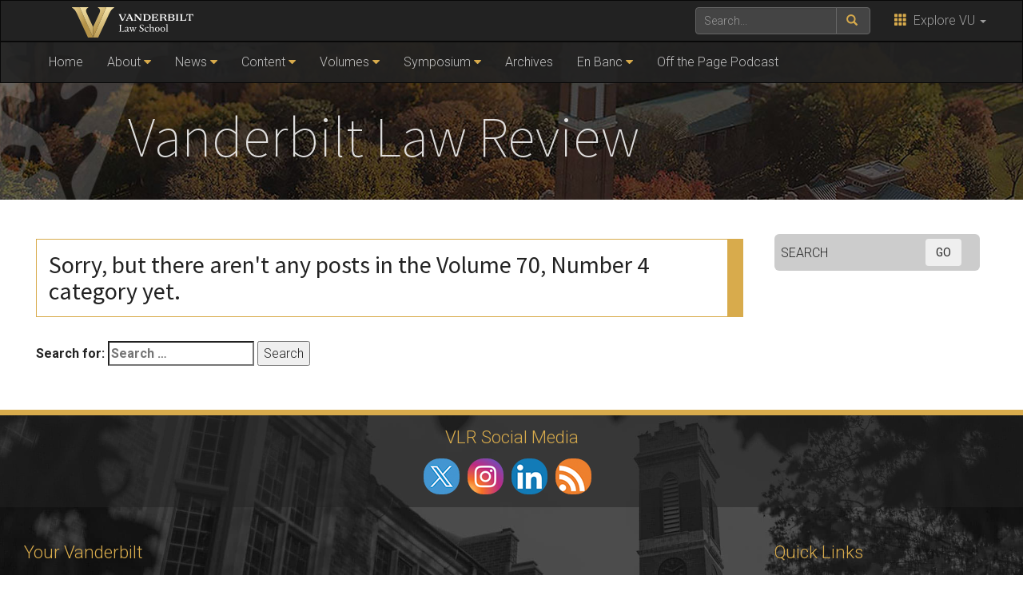

--- FILE ---
content_type: text/html; charset=UTF-8
request_url: https://wp0.vanderbilt.edu/lawreview/category/volumes/vol-70/vol-70-4/
body_size: 39085
content:
    <!DOCTYPE html>
    <html lang="en">
    <head>
        <script>
            var searchMethod = '';
            var VUWPurl = 'https://wp0.vanderbilt.edu/lawreview';
            var BrandbarSchool = 'Law';
            			            <!-- Google Tag Manager -->
            (function(v,a,n,d,y){v[d]=v[d]||[];v[d].push({'gtm.start':
                new Date().getTime(),event:'gtm.js'});var f=a.getElementsByTagName(n)[0],j=a.createElement(n),ad=d!='dataLayer'?'&d='+d:'';j.async=true;j.src='https://www.googletagmanager.com/gtm.js?id='+y+ad;f.parentNode.insertBefore(j,f);})(window,document,'script','dataLayer','GTM-MH87FL');
			        </script>
        <title>Volume 70, Number 4 Archives - Vanderbilt Law Review Vanderbilt Law Review | Vanderbilt University</title>
        <meta charset="utf-8"/>
        <meta http-equiv="X-UA-Compatible" content="IE=edge"/>
        <meta name="viewport" content="width=device-width, initial-scale=1"/>
		
	<!-- This site is optimized with the Yoast SEO plugin v16.9 - https://yoast.com/wordpress/plugins/seo/ -->
	<meta name="robots" content="index, follow, max-snippet:-1, max-image-preview:large, max-video-preview:-1" />
	<link rel="canonical" href="https://wp0.vanderbilt.edu/lawreview/category/volumes/vol-70/vol-70-4/" />
	<meta property="og:locale" content="en_US" />
	<meta property="og:type" content="article" />
	<meta property="og:title" content="Volume 70, Number 4 Archives - Vanderbilt Law Review" />
	<meta property="og:description" content="(May 2017)" />
	<meta property="og:url" content="https://wp0.vanderbilt.edu/lawreview/category/volumes/vol-70/vol-70-4/" />
	<meta property="og:site_name" content="Vanderbilt Law Review" />
	<meta name="twitter:card" content="summary_large_image" />
	<script type="application/ld+json" class="yoast-schema-graph">{"@context":"https://schema.org","@graph":[{"@type":"WebSite","@id":"https://wp0.vanderbilt.edu/lawreview/#website","url":"https://wp0.vanderbilt.edu/lawreview/","name":"Vanderbilt Law Review","description":"","potentialAction":[{"@type":"SearchAction","target":{"@type":"EntryPoint","urlTemplate":"https://wp0.vanderbilt.edu/lawreview/?s={search_term_string}"},"query-input":"required name=search_term_string"}],"inLanguage":"en-US"},{"@type":"CollectionPage","@id":"https://wp0.vanderbilt.edu/lawreview/category/volumes/vol-70/vol-70-4/#webpage","url":"https://wp0.vanderbilt.edu/lawreview/category/volumes/vol-70/vol-70-4/","name":"Volume 70, Number 4 Archives - Vanderbilt Law Review","isPartOf":{"@id":"https://wp0.vanderbilt.edu/lawreview/#website"},"breadcrumb":{"@id":"https://wp0.vanderbilt.edu/lawreview/category/volumes/vol-70/vol-70-4/#breadcrumb"},"inLanguage":"en-US","potentialAction":[{"@type":"ReadAction","target":["https://wp0.vanderbilt.edu/lawreview/category/volumes/vol-70/vol-70-4/"]}]},{"@type":"BreadcrumbList","@id":"https://wp0.vanderbilt.edu/lawreview/category/volumes/vol-70/vol-70-4/#breadcrumb","itemListElement":[{"@type":"ListItem","position":1,"name":"Home","item":"https://wp0.vanderbilt.edu/lawreview/"},{"@type":"ListItem","position":2,"name":"Volumes","item":"https://wp0.vanderbilt.edu/lawreview/category/volumes/"},{"@type":"ListItem","position":3,"name":"Volume 70","item":"https://wp0.vanderbilt.edu/lawreview/category/volumes/vol-70/"},{"@type":"ListItem","position":4,"name":"Volume 70, Number 4"}]}]}</script>
	<!-- / Yoast SEO plugin. -->


<link rel='dns-prefetch' href='//use.fontawesome.com' />
<link rel='dns-prefetch' href='//maxcdn.bootstrapcdn.com' />
<link rel='dns-prefetch' href='//cdn.vanderbilt.edu' />
<link rel='dns-prefetch' href='//s7.addthis.com' />
<link rel='dns-prefetch' href='//fonts.googleapis.com' />
<link rel='dns-prefetch' href='//s.w.org' />
		<script type="text/javascript">
			window._wpemojiSettings = {"baseUrl":"https:\/\/s.w.org\/images\/core\/emoji\/13.0.1\/72x72\/","ext":".png","svgUrl":"https:\/\/s.w.org\/images\/core\/emoji\/13.0.1\/svg\/","svgExt":".svg","source":{"concatemoji":"https:\/\/wp0.vanderbilt.edu\/lawreview\/wp-includes\/js\/wp-emoji-release.min.js?ver=5.6"}};
			!function(e,a,t){var r,n,o,i,p=a.createElement("canvas"),s=p.getContext&&p.getContext("2d");function c(e,t){var a=String.fromCharCode;s.clearRect(0,0,p.width,p.height),s.fillText(a.apply(this,e),0,0);var r=p.toDataURL();return s.clearRect(0,0,p.width,p.height),s.fillText(a.apply(this,t),0,0),r===p.toDataURL()}function l(e){if(!s||!s.fillText)return!1;switch(s.textBaseline="top",s.font="600 32px Arial",e){case"flag":return!c([127987,65039,8205,9895,65039],[127987,65039,8203,9895,65039])&&(!c([55356,56826,55356,56819],[55356,56826,8203,55356,56819])&&!c([55356,57332,56128,56423,56128,56418,56128,56421,56128,56430,56128,56423,56128,56447],[55356,57332,8203,56128,56423,8203,56128,56418,8203,56128,56421,8203,56128,56430,8203,56128,56423,8203,56128,56447]));case"emoji":return!c([55357,56424,8205,55356,57212],[55357,56424,8203,55356,57212])}return!1}function d(e){var t=a.createElement("script");t.src=e,t.defer=t.type="text/javascript",a.getElementsByTagName("head")[0].appendChild(t)}for(i=Array("flag","emoji"),t.supports={everything:!0,everythingExceptFlag:!0},o=0;o<i.length;o++)t.supports[i[o]]=l(i[o]),t.supports.everything=t.supports.everything&&t.supports[i[o]],"flag"!==i[o]&&(t.supports.everythingExceptFlag=t.supports.everythingExceptFlag&&t.supports[i[o]]);t.supports.everythingExceptFlag=t.supports.everythingExceptFlag&&!t.supports.flag,t.DOMReady=!1,t.readyCallback=function(){t.DOMReady=!0},t.supports.everything||(n=function(){t.readyCallback()},a.addEventListener?(a.addEventListener("DOMContentLoaded",n,!1),e.addEventListener("load",n,!1)):(e.attachEvent("onload",n),a.attachEvent("onreadystatechange",function(){"complete"===a.readyState&&t.readyCallback()})),(r=t.source||{}).concatemoji?d(r.concatemoji):r.wpemoji&&r.twemoji&&(d(r.twemoji),d(r.wpemoji)))}(window,document,window._wpemojiSettings);
		</script>
		<style type="text/css">
img.wp-smiley,
img.emoji {
	display: inline !important;
	border: none !important;
	box-shadow: none !important;
	height: 1em !important;
	width: 1em !important;
	margin: 0 .07em !important;
	vertical-align: -0.1em !important;
	background: none !important;
	padding: 0 !important;
}
</style>
	<link rel='stylesheet' id='otw_grid_manager-css'  href='https://wp0.vanderbilt.edu/lawreview/wp-content/plugins/widgetize-pages-light/include/otw_components/otw_grid_manager_light/css/otw-grid.css?ver=1.1' type='text/css' media='all' />
<link rel='stylesheet' id='wp-block-library-css'  href='https://wp0.vanderbilt.edu/lawreview/wp-includes/css/dist/block-library/style.min.css?ver=5.6' type='text/css' media='all' />
<link rel='stylesheet' id='parent-style-css'  href='https://wp0.vanderbilt.edu/lawreview/wp-content/themes/ANCHORDOWN-Vanderbilt/style.css?ver=5.6' type='text/css' media='all' />
<link rel='stylesheet' id='cdn-bootstrap-css'  href='https://maxcdn.bootstrapcdn.com/bootstrap/3.3.7/css/bootstrap.min.css?ver=5.6' type='text/css' media='all' />
<link rel='stylesheet' id='google-fonts-css'  href='https://fonts.googleapis.com/css?family=Roboto%3A100%2C300%2C400%2C700%7CSource+Sans+Pro%3A200%2C300%2C400%2C700&#038;display=swap&#038;ver=1.0.0' type='text/css' media='all' />
<link rel='stylesheet' id='vanderbilt-css'  href='https://cdn.vanderbilt.edu/vu-www4/omni/css/vu-main-2019.css?ver=1.1.1' type='text/css' media='all' />
<link rel='stylesheet' id='vanderbilt-parent-css'  href='https://wp0.vanderbilt.edu/lawreview/wp-content/themes/ANCHORDOWN-Vanderbilt/style.css?ver=1.0.4' type='text/css' media='all' />
<link rel='stylesheet' id='vanderbilt-child-css'  href='https://wp0.vanderbilt.edu/lawreview/wp-content/themes/ANCHORDOWN-CHILD-lawreview/style.css?ver=1.0.3' type='text/css' media='all' />
<link rel='stylesheet' id='wp-pagenavi-css'  href='https://wp0.vanderbilt.edu/lawreview/wp-content/plugins/wp-pagenavi/pagenavi-css.css?ver=2.70' type='text/css' media='all' />
<link rel='stylesheet' id='tablepress-default-css'  href='https://wp0.vanderbilt.edu/lawreview/wp-content/uploads/sites/278/tablepress-combined.min.css?ver=13' type='text/css' media='all' />
<script type='text/javascript' src='https://use.fontawesome.com/178eb0d5fa.js?ver=5.6' id='CDN-fontawesome-js'></script>
<link rel="https://api.w.org/" href="https://wp0.vanderbilt.edu/lawreview/wp-json/" /><link rel="alternate" type="application/json" href="https://wp0.vanderbilt.edu/lawreview/wp-json/wp/v2/categories/151" /><link rel="shortcut icon" href="https://www.vanderbilt.edu/favicon.ico" /><link rel="dns-prefetch" href="//cdn.vanderbilt.edu" /><link rel="icon" href="https://cdn.vanderbilt.edu/vu-wordpress-0/wp-content/uploads/sites/278/2019/02/19115929/cropped-image1-32x32.png" sizes="32x32" />
<link rel="icon" href="https://cdn.vanderbilt.edu/vu-wordpress-0/wp-content/uploads/sites/278/2019/02/19115929/cropped-image1-192x192.png" sizes="192x192" />
<link rel="apple-touch-icon" href="https://cdn.vanderbilt.edu/vu-wordpress-0/wp-content/uploads/sites/278/2019/02/19115929/cropped-image1-180x180.png" />
<meta name="msapplication-TileImage" content="https://cdn.vanderbilt.edu/vu-wordpress-0/wp-content/uploads/sites/278/2019/02/19115929/cropped-image1-270x270.png" />
		<style type="text/css" id="wp-custom-css">
			.parent-pageid-3 table{
	width: 100%; 
	margin: 30px 0;
}

.parent-pageid-3 table td{
	vertical-align: top;
	font-size: 16px !important;
}

.parent-pageid-3 table td em{
		font-size: 16px !important;
}

#secnav h4 {text-indent: -9999px; display:none;}		</style>
		        <style>
            <!--
            .header-background {
                background: url("https://wp0.vanderbilt.edu/lawreview/wp-content/themes/ANCHORDOWN-CHILD-lawreview/library/images/default-bg-1x.jpg") top center;
                background-size: cover;
            }
            @media only screen and (-webkit-min-device-pixel-ratio: 1.5),
            only screen and (-o-min-device-pixel-ratio: 3 / 2),
            only screen and (min--moz-device-pixel-ratio: 1.5),
            only screen and (min-device-pixel-ratio: 1.5) {
                .header-background {
                    background-image: url("https://wp0.vanderbilt.edu/lawreview/wp-content/themes/ANCHORDOWN-CHILD-lawreview/library/images/default-bg-2x.jpg");
                    background-size: cover;
                }
            }
            -->
        </style>
		    </head>
<body class="archive category category-vol-70-4 category-151">
<!-- Google Tag Manager -->
    <noscript><iframe src="https://www.googletagmanager.com/ns.html?id=GTM-MH87FL" height="0" width="0" style="display:none;visibility:hidden"></iframe></noscript>
    <a class="sr-only sr-only-focusable" href="#maincontent">Skip to main content</a>
    <script type="text/javascript" src="https://cdn.vanderbilt.edu/vu-www4/brandbar/brandbar-school.js">//</script>
    <a href="https://ibqpinew3g.execute-api.us-east-1.amazonaws.com/ProdStage" rel="nofollow" style="display: none" aria-hidden="true">link</a>
<div id="anchordown">
    <header class="vu-header">
        <nav class="navbar navbar-inverse no-border-radius hidden-print" role="navigation">
            <div class="container">
                <nav class="vumainmenu collapse navbar-collapse">
                    <ul id="sitenav" class="menu"><li id="menu-item-1107" class="menu-item menu-item-type-post_type menu-item-object-page menu-item-home menu-item-1107"><a href="https://wp0.vanderbilt.edu/lawreview/">Home</a></li>
<li id="menu-item-4474" class="menu-item menu-item-type-custom menu-item-object-custom menu-item-has-children menu-item-4474"><a href="#">About</a>
<ul class="sub-menu">
	<li id="menu-item-3121" class="menu-item menu-item-type-post_type menu-item-object-page menu-item-3121"><a href="https://wp0.vanderbilt.edu/lawreview/?page_id=3119">About Vanderbilt Law Review</a></li>
	<li id="menu-item-4835" class="menu-item menu-item-type-post_type menu-item-object-page menu-item-4835"><a href="https://wp0.vanderbilt.edu/lawreview/?page_id=9">Alumni</a></li>
	<li id="menu-item-1110" class="menu-item menu-item-type-post_type menu-item-object-page menu-item-1110"><a href="https://wp0.vanderbilt.edu/lawreview/?page_id=6">Awards</a></li>
	<li id="menu-item-7563" class="menu-item menu-item-type-post_type menu-item-object-page menu-item-7563"><a href="https://wp0.vanderbilt.edu/lawreview/?page_id=7555">Masthead</a></li>
	<li id="menu-item-1113" class="menu-item menu-item-type-post_type menu-item-object-page menu-item-1113"><a href="https://wp0.vanderbilt.edu/lawreview/?page_id=8">Submissions</a></li>
	<li id="menu-item-1114" class="menu-item menu-item-type-post_type menu-item-object-page menu-item-1114"><a href="https://wp0.vanderbilt.edu/lawreview/?page_id=5">Subscriptions</a></li>
</ul>
</li>
<li id="menu-item-5518" class="menu-item menu-item-type-custom menu-item-object-custom menu-item-has-children menu-item-5518"><a href="#">News</a>
<ul class="sub-menu">
	<li id="menu-item-5517" class="menu-item menu-item-type-post_type menu-item-object-page menu-item-5517"><a href="https://wp0.vanderbilt.edu/lawreview/?page_id=5505">An Open Letter from Vanderbilt Law Review</a></li>
	<li id="menu-item-5623" class="menu-item menu-item-type-post_type menu-item-object-page menu-item-5623"><a href="https://wp0.vanderbilt.edu/lawreview/?page_id=5618">Alumni Newsletter</a></li>
</ul>
</li>
<li id="menu-item-1121" class="menu-item menu-item-type-custom menu-item-object-custom menu-item-has-children menu-item-1121"><a>Content</a>
<ul class="sub-menu">
	<li id="menu-item-1122" class="menu-item menu-item-type-taxonomy menu-item-object-category menu-item-1122"><a href="https://wp0.vanderbilt.edu/lawreview/category/articles/">Articles</a></li>
	<li id="menu-item-1124" class="menu-item menu-item-type-taxonomy menu-item-object-category menu-item-1124"><a href="https://wp0.vanderbilt.edu/lawreview/category/notes/">Notes</a></li>
	<li id="menu-item-1125" class="menu-item menu-item-type-taxonomy menu-item-object-category menu-item-1125"><a href="https://wp0.vanderbilt.edu/lawreview/category/essay/">Essays</a></li>
	<li id="menu-item-1127" class="menu-item menu-item-type-taxonomy menu-item-object-category menu-item-1127"><a href="https://wp0.vanderbilt.edu/lawreview/category/comment/">Comments</a></li>
	<li id="menu-item-1126" class="menu-item menu-item-type-custom menu-item-object-custom menu-item-1126"><a href="https://www.vanderbiltlawreview.org/archives/">Archives by Month and by Subject</a></li>
</ul>
</li>
<li id="menu-item-4349" class="menu-item menu-item-type-custom menu-item-object-custom current-menu-ancestor menu-item-has-children menu-item-4349"><a>Volumes</a>
<ul class="sub-menu">
	<li id="menu-item-7272" class="menu-item menu-item-type-taxonomy menu-item-object-category menu-item-has-children menu-item-7272"><a href="https://wp0.vanderbilt.edu/lawreview/category/volumes/vol-77/">Volume 77</a>
	<ul class="sub-menu">
		<li id="menu-item-7275" class="menu-item menu-item-type-taxonomy menu-item-object-category menu-item-7275"><a href="https://wp0.vanderbilt.edu/lawreview/category/volumes/vol-77/vol-77-1/">Volume 77, Number 1</a></li>
		<li id="menu-item-7347" class="menu-item menu-item-type-taxonomy menu-item-object-category menu-item-7347"><a href="https://wp0.vanderbilt.edu/lawreview/category/volumes/vol-77/vol-77-2/">Volume 77, Number 2</a></li>
		<li id="menu-item-7412" class="menu-item menu-item-type-taxonomy menu-item-object-category menu-item-7412"><a href="https://wp0.vanderbilt.edu/lawreview/category/volumes/vol-77/vol-77-3/">Volume 77, Number 3</a></li>
		<li id="menu-item-7462" class="menu-item menu-item-type-taxonomy menu-item-object-category menu-item-7462"><a href="https://wp0.vanderbilt.edu/lawreview/category/volumes/vol-77/vol-77-4/">Volume 77, Number 4</a></li>
	</ul>
</li>
	<li id="menu-item-6920" class="menu-item menu-item-type-taxonomy menu-item-object-category menu-item-has-children menu-item-6920"><a href="https://wp0.vanderbilt.edu/lawreview/category/vol-76/">Volume 76</a>
	<ul class="sub-menu">
		<li id="menu-item-6921" class="menu-item menu-item-type-taxonomy menu-item-object-category menu-item-6921"><a href="https://wp0.vanderbilt.edu/lawreview/category/vol-76/vol-76-1/">Volume 76, Number 1</a></li>
		<li id="menu-item-6979" class="menu-item menu-item-type-taxonomy menu-item-object-category menu-item-6979"><a href="https://wp0.vanderbilt.edu/lawreview/category/vol-76/vol-76-2/">Volume 76, Number 2</a></li>
		<li id="menu-item-7045" class="menu-item menu-item-type-taxonomy menu-item-object-category menu-item-7045"><a href="https://wp0.vanderbilt.edu/lawreview/category/vol-76/vol-76-3/">Volume 76, Number 3</a></li>
		<li id="menu-item-7069" class="menu-item menu-item-type-taxonomy menu-item-object-category menu-item-7069"><a href="https://wp0.vanderbilt.edu/lawreview/category/vol-76/vol-76-4/">Volume 76, Number 4</a></li>
		<li id="menu-item-7157" class="menu-item menu-item-type-taxonomy menu-item-object-category menu-item-7157"><a href="https://wp0.vanderbilt.edu/lawreview/category/vol-76/vol-76-5/">Volume 76, Number 5</a></li>
		<li id="menu-item-7195" class="menu-item menu-item-type-taxonomy menu-item-object-category menu-item-7195"><a href="https://wp0.vanderbilt.edu/lawreview/category/vol-76/vol-76-6/">Volume 76, Number 6</a></li>
	</ul>
</li>
	<li id="menu-item-6425" class="menu-item menu-item-type-taxonomy menu-item-object-category menu-item-has-children menu-item-6425"><a href="https://wp0.vanderbilt.edu/lawreview/category/volumes/vol-75/">Volume 75</a>
	<ul class="sub-menu">
		<li id="menu-item-6426" class="menu-item menu-item-type-taxonomy menu-item-object-category menu-item-6426"><a href="https://wp0.vanderbilt.edu/lawreview/category/volumes/volume-75/vol-75-1/">Volume 75, Number 1</a></li>
		<li id="menu-item-6500" class="menu-item menu-item-type-taxonomy menu-item-object-category menu-item-6500"><a href="https://wp0.vanderbilt.edu/lawreview/category/volumes/volume-75/vol-75-num-2/">Volume 75, Number 2</a></li>
		<li id="menu-item-6622" class="menu-item menu-item-type-taxonomy menu-item-object-category menu-item-6622"><a href="https://wp0.vanderbilt.edu/lawreview/category/volumes/volume-75/vol-75-3/">Volume 75, Number 3</a></li>
		<li id="menu-item-6703" class="menu-item menu-item-type-taxonomy menu-item-object-category menu-item-6703"><a href="https://wp0.vanderbilt.edu/lawreview/category/volumes/volume-75/vol-75-4/">Volume 75, Number 4</a></li>
		<li id="menu-item-6807" class="menu-item menu-item-type-taxonomy menu-item-object-category menu-item-6807"><a href="https://wp0.vanderbilt.edu/lawreview/category/volumes/volume-75/vol-75-5/">Volume 75, Number 5</a></li>
		<li id="menu-item-6878" class="menu-item menu-item-type-taxonomy menu-item-object-category menu-item-6878"><a href="https://wp0.vanderbilt.edu/lawreview/category/volumes/volume-75/vol-75-6/">Volume 75, Number 6</a></li>
	</ul>
</li>
	<li id="menu-item-5790" class="menu-item menu-item-type-taxonomy menu-item-object-category menu-item-has-children menu-item-5790"><a href="https://wp0.vanderbilt.edu/lawreview/category/volumes/vol-74/">Volume 74</a>
	<ul class="sub-menu">
		<li id="menu-item-5792" class="menu-item menu-item-type-taxonomy menu-item-object-category menu-item-5792"><a href="https://wp0.vanderbilt.edu/lawreview/category/volumes/vol-74/vol-74-1/">Volume 74, Number 1</a></li>
		<li id="menu-item-5862" class="menu-item menu-item-type-taxonomy menu-item-object-category menu-item-5862"><a href="https://wp0.vanderbilt.edu/lawreview/category/volumes/vol-74/vol-74-2/">Volume 74, Number 2</a></li>
		<li id="menu-item-5931" class="menu-item menu-item-type-taxonomy menu-item-object-category menu-item-5931"><a href="https://wp0.vanderbilt.edu/lawreview/category/volumes/vol-74/vol-74-3/">Volume 74, Number 3</a></li>
		<li id="menu-item-5982" class="menu-item menu-item-type-taxonomy menu-item-object-category menu-item-5982"><a href="https://wp0.vanderbilt.edu/lawreview/category/volumes/vol-74/vol-74-4/">Volume 74, Number 4</a></li>
		<li id="menu-item-6266" class="menu-item menu-item-type-taxonomy menu-item-object-category menu-item-6266"><a href="https://wp0.vanderbilt.edu/lawreview/category/volumes/vol-74/vol-74-5-2/">Volume 74, Number 5</a></li>
		<li id="menu-item-6405" class="menu-item menu-item-type-taxonomy menu-item-object-category menu-item-6405"><a href="https://wp0.vanderbilt.edu/lawreview/category/volumes/vol-74/vol-74-6/">Volume 74, Number 6</a></li>
	</ul>
</li>
	<li id="menu-item-5281" class="menu-item menu-item-type-taxonomy menu-item-object-category menu-item-has-children menu-item-5281"><a href="https://wp0.vanderbilt.edu/lawreview/category/volumes/vol-73/">Volume 73</a>
	<ul class="sub-menu">
		<li id="menu-item-5282" class="menu-item menu-item-type-taxonomy menu-item-object-category menu-item-5282"><a href="https://wp0.vanderbilt.edu/lawreview/category/volumes/vol-73/vol-73-1/">Volume 73, Number 1</a></li>
		<li id="menu-item-5356" class="menu-item menu-item-type-taxonomy menu-item-object-category menu-item-5356"><a href="https://wp0.vanderbilt.edu/lawreview/category/volumes/vol-73/vol-73-2/">Volume 73, Number 2</a></li>
		<li id="menu-item-5386" class="menu-item menu-item-type-taxonomy menu-item-object-category menu-item-5386"><a href="https://wp0.vanderbilt.edu/lawreview/category/volumes/vol-73/vol-73-3/">Volume 73, Number 3</a></li>
		<li id="menu-item-5449" class="menu-item menu-item-type-taxonomy menu-item-object-category menu-item-5449"><a href="https://wp0.vanderbilt.edu/lawreview/category/volumes/vol-73/vol-73-4/">Volume 73, Number 4</a></li>
		<li id="menu-item-5635" class="menu-item menu-item-type-taxonomy menu-item-object-category menu-item-5635"><a href="https://wp0.vanderbilt.edu/lawreview/category/volumes/vol-73/vol-73-5/">Volume 73, Number 5</a></li>
		<li id="menu-item-5703" class="menu-item menu-item-type-taxonomy menu-item-object-category menu-item-5703"><a href="https://wp0.vanderbilt.edu/lawreview/category/volumes/vol-73/vol-73-6/">Volume 73, Number 6</a></li>
	</ul>
</li>
	<li id="menu-item-4365" class="menu-item menu-item-type-custom menu-item-object-custom menu-item-has-children menu-item-4365"><a>Volume 72</a>
	<ul class="sub-menu">
		<li id="menu-item-4370" class="menu-item menu-item-type-taxonomy menu-item-object-category menu-item-4370"><a href="https://wp0.vanderbilt.edu/lawreview/category/volumes/vol-72/vol-72-1/">Volume 72, Number 1</a></li>
		<li id="menu-item-4566" class="menu-item menu-item-type-taxonomy menu-item-object-category menu-item-4566"><a href="https://wp0.vanderbilt.edu/lawreview/category/volumes/vol-72/vol-72-2/">Volume 72, Number 2</a></li>
		<li id="menu-item-4636" class="menu-item menu-item-type-taxonomy menu-item-object-category menu-item-4636"><a href="https://wp0.vanderbilt.edu/lawreview/category/volumes/vol-72/vol-72-3/">Volume 72, Number 3</a></li>
		<li id="menu-item-5067" class="menu-item menu-item-type-taxonomy menu-item-object-category menu-item-5067"><a href="https://wp0.vanderbilt.edu/lawreview/category/volumes/vol-72/vol-72-4/">Volume 72, Number 4</a></li>
		<li id="menu-item-5163" class="menu-item menu-item-type-taxonomy menu-item-object-category menu-item-5163"><a href="https://wp0.vanderbilt.edu/lawreview/category/volumes/vol-72/vol-72-5/">Volume 72, Number 5</a></li>
		<li id="menu-item-5209" class="menu-item menu-item-type-taxonomy menu-item-object-category menu-item-5209"><a href="https://wp0.vanderbilt.edu/lawreview/category/volumes/vol-72/vol-72-6/">Volume 72, Number 6</a></li>
	</ul>
</li>
	<li id="menu-item-4368" class="menu-item menu-item-type-custom menu-item-object-custom menu-item-has-children menu-item-4368"><a>Volume 71</a>
	<ul class="sub-menu">
		<li id="menu-item-4372" class="menu-item menu-item-type-taxonomy menu-item-object-category menu-item-4372"><a href="https://wp0.vanderbilt.edu/lawreview/category/volumes/vol-71/vol-71-1/">Volume 71, Number 1</a></li>
		<li id="menu-item-4373" class="menu-item menu-item-type-taxonomy menu-item-object-category menu-item-4373"><a href="https://wp0.vanderbilt.edu/lawreview/category/volumes/vol-71/vol-71-2/">Volume 71, Number 2</a></li>
		<li id="menu-item-4374" class="menu-item menu-item-type-taxonomy menu-item-object-category menu-item-4374"><a href="https://wp0.vanderbilt.edu/lawreview/category/volumes/vol-71/vol-71-3/">Volume 71, Number 3</a></li>
		<li id="menu-item-4375" class="menu-item menu-item-type-taxonomy menu-item-object-category menu-item-4375"><a href="https://wp0.vanderbilt.edu/lawreview/category/volumes/vol-71/vol-71-4/">Volume 71, Number 4</a></li>
		<li id="menu-item-4376" class="menu-item menu-item-type-taxonomy menu-item-object-category menu-item-4376"><a href="https://wp0.vanderbilt.edu/lawreview/category/volumes/vol-71/vol-71-5/">Volume 71, Number 5</a></li>
		<li id="menu-item-4377" class="menu-item menu-item-type-taxonomy menu-item-object-category menu-item-4377"><a href="https://wp0.vanderbilt.edu/lawreview/category/volumes/vol-71/vol-71-6/">Volume 71, Number 6</a></li>
	</ul>
</li>
	<li id="menu-item-4379" class="menu-item menu-item-type-custom menu-item-object-custom current-menu-ancestor current-menu-parent menu-item-has-children menu-item-4379"><a>Volume 70</a>
	<ul class="sub-menu">
		<li id="menu-item-4381" class="menu-item menu-item-type-taxonomy menu-item-object-category menu-item-4381"><a href="https://wp0.vanderbilt.edu/lawreview/category/volumes/vol-70/vol-70-1/">Volume 70, Number 1</a></li>
		<li id="menu-item-4382" class="menu-item menu-item-type-taxonomy menu-item-object-category menu-item-4382"><a href="https://wp0.vanderbilt.edu/lawreview/category/volumes/vol-70/vol-70-2/">Volume 70, Number 2</a></li>
		<li id="menu-item-4383" class="menu-item menu-item-type-taxonomy menu-item-object-category menu-item-4383"><a href="https://wp0.vanderbilt.edu/lawreview/category/volumes/vol-70/vol-70-3/">Volume 70, Number 3</a></li>
		<li id="menu-item-4384" class="menu-item menu-item-type-taxonomy menu-item-object-category current-menu-item menu-item-4384"><a href="https://wp0.vanderbilt.edu/lawreview/category/volumes/vol-70/vol-70-4/" aria-current="page">Volume 70, Number 4</a></li>
		<li id="menu-item-4385" class="menu-item menu-item-type-taxonomy menu-item-object-category menu-item-4385"><a href="https://wp0.vanderbilt.edu/lawreview/category/volumes/vol-70/vol-70-5/">Volume 70, Number 5</a></li>
		<li id="menu-item-4386" class="menu-item menu-item-type-taxonomy menu-item-object-category menu-item-4386"><a href="https://wp0.vanderbilt.edu/lawreview/category/volumes/vol-70/vol-70-6/">Volume 70, Number 6</a></li>
	</ul>
</li>
	<li id="menu-item-4390" class="menu-item menu-item-type-custom menu-item-object-custom menu-item-has-children menu-item-4390"><a href="http://test6">Volume 69</a>
	<ul class="sub-menu">
		<li id="menu-item-4392" class="menu-item menu-item-type-taxonomy menu-item-object-category menu-item-4392"><a href="https://wp0.vanderbilt.edu/lawreview/category/volumes/vol-69/vol-69-1/">Volume 69, Number 1</a></li>
		<li id="menu-item-4393" class="menu-item menu-item-type-taxonomy menu-item-object-category menu-item-4393"><a href="https://wp0.vanderbilt.edu/lawreview/category/volumes/vol-69/vol-69-2/">Volume 69, Number 2</a></li>
		<li id="menu-item-4394" class="menu-item menu-item-type-taxonomy menu-item-object-category menu-item-4394"><a href="https://wp0.vanderbilt.edu/lawreview/category/volumes/vol-69/vol-69-3/">Volume 69, Number 3</a></li>
		<li id="menu-item-4395" class="menu-item menu-item-type-taxonomy menu-item-object-category menu-item-4395"><a href="https://wp0.vanderbilt.edu/lawreview/category/volumes/vol-69/vol-69-4/">Volume 69, Number 4</a></li>
		<li id="menu-item-4396" class="menu-item menu-item-type-taxonomy menu-item-object-category menu-item-4396"><a href="https://wp0.vanderbilt.edu/lawreview/category/volumes/vol-69/vol-69-5/">Volume 69, Number 5</a></li>
		<li id="menu-item-4397" class="menu-item menu-item-type-taxonomy menu-item-object-category menu-item-4397"><a href="https://wp0.vanderbilt.edu/lawreview/category/volumes/vol-69/vol-69-6/">Volume 69, Number 6</a></li>
	</ul>
</li>
</ul>
</li>
<li id="menu-item-3206" class="menu-item menu-item-type-post_type menu-item-object-page menu-item-has-children menu-item-3206"><a href="https://wp0.vanderbilt.edu/lawreview/?page_id=3201">Symposium</a>
<ul class="sub-menu">
	<li id="menu-item-6869" class="menu-item menu-item-type-post_type menu-item-object-page menu-item-6869"><a href="https://wp0.vanderbilt.edu/lawreview/?page_id=6867">Symposium 2022 (November): Reimagining the Rules of Evidence at 50</a></li>
	<li id="menu-item-5613" class="menu-item menu-item-type-post_type menu-item-object-page menu-item-5613"><a href="https://wp0.vanderbilt.edu/lawreview/?page_id=5605">Symposium 2020 (November): Professor Margaret Blair’s Contributions to Understanding the Role of Corporations in the Economy</a></li>
	<li id="menu-item-4823" class="menu-item menu-item-type-post_type menu-item-object-page menu-item-4823"><a href="https://wp0.vanderbilt.edu/lawreview/?page_id=3201">Symposium 2019 (October): Governing Wicked Problems</a></li>
	<li id="menu-item-4821" class="menu-item menu-item-type-post_type menu-item-object-page menu-item-4821"><a href="https://wp0.vanderbilt.edu/lawreview/?page_id=4815">Symposium 2017 (October): The Future of Discovery</a></li>
	<li id="menu-item-4822" class="menu-item menu-item-type-post_type menu-item-object-page menu-item-4822"><a href="https://wp0.vanderbilt.edu/lawreview/?page_id=3574">Symposium 2017 (March): The Dodd-Frank Act and Financial Reform: What Next?</a></li>
	<li id="menu-item-4829" class="menu-item menu-item-type-post_type menu-item-object-page menu-item-4829"><a href="https://wp0.vanderbilt.edu/lawreview/?page_id=4827">Symposium 2016 (May): Erwin Chemerinsky’s Case Against the Supreme Court</a></li>
</ul>
</li>
<li id="menu-item-4298" class="menu-item menu-item-type-custom menu-item-object-custom menu-item-4298"><a target="_blank" rel="noopener" href="https://heinonline.org/HOL/Index?index=journals/vanlr&#038;collection=journals">Archives</a></li>
<li id="menu-item-1116" class="menu-item menu-item-type-custom menu-item-object-custom menu-item-has-children menu-item-1116"><a>En Banc</a>
<ul class="sub-menu">
	<li id="menu-item-3006" class="menu-item menu-item-type-post_type menu-item-object-page menu-item-3006"><a href="https://wp0.vanderbilt.edu/lawreview/?page_id=133">About En Banc</a></li>
	<li id="menu-item-1136" class="menu-item menu-item-type-taxonomy menu-item-object-category menu-item-1136"><a href="https://wp0.vanderbilt.edu/lawreview/category/en-banc/responses/">Responses</a></li>
	<li id="menu-item-1138" class="menu-item menu-item-type-taxonomy menu-item-object-category menu-item-1138"><a href="https://wp0.vanderbilt.edu/lawreview/category/en-banc/roundtable/">Roundtables</a></li>
	<li id="menu-item-1377" class="menu-item menu-item-type-taxonomy menu-item-object-category menu-item-1377"><a href="https://wp0.vanderbilt.edu/lawreview/category/en-banc/bookreviews/">Book Reviews</a></li>
	<li id="menu-item-1740" class="menu-item menu-item-type-taxonomy menu-item-object-category menu-item-1740"><a href="https://wp0.vanderbilt.edu/lawreview/category/en-banc/essays-en-banc/">Essays</a></li>
	<li id="menu-item-2999" class="menu-item menu-item-type-taxonomy menu-item-object-category menu-item-2999"><a href="https://wp0.vanderbilt.edu/lawreview/category/en-banc/delaware-corporate-law-bulletins/">Delaware Corporate Law Bulletins</a></li>
	<li id="menu-item-3003" class="menu-item menu-item-type-taxonomy menu-item-object-category menu-item-3003"><a href="https://wp0.vanderbilt.edu/lawreview/category/en-banc/notes-and-comments/">Notes and Comments</a></li>
</ul>
</li>
<li id="menu-item-5685" class="menu-item menu-item-type-post_type menu-item-object-page menu-item-5685"><a href="https://wp0.vanderbilt.edu/lawreview/?page_id=5680">Off the Page Podcast</a></li>
</ul>                </nav>
            </div>
        </nav>
        <div class="header-background">
            <div class="container text-center">
                <a href="https://wp0.vanderbilt.edu/lawreview">
                    <h1 class="graphic-header__title livetextheader">
						Vanderbilt Law Review                    </h1>
					                </a>
            </div>
        </div>

    </header>

    


    <section id="maincontent" class="vu-main-content">
        <div class="container">

<div class="col-sm-9">
<div class="row">
<article class="primary-content col-sm-12">

<h2>Sorry, but there aren't any posts in the Volume 70, Number 4 category yet.</h2><form role="search" method="get" class="search-form" action="https://wp0.vanderbilt.edu/lawreview/">
				<label>
					<span class="screen-reader-text">Search for:</span>
					<input type="search" class="search-field" placeholder="Search &hellip;" value="" name="s" />
				</label>
				<input type="submit" class="search-submit" value="Search" />
			</form>


</article>
</div>
</div>


<div id="secnav">



	<form method="get" id="searchform" action="https://wp0.vanderbilt.edu/lawreview/" class="round">
   <input type="text" value="SEARCH" onfocus="clearDefault(this)" name="s" id="s" class="searchfield" />
   <button class="btn" title="Submit Search">GO</button>
	</form>








</div><!-- /secnav -->

</div>
</section>


<footer id="vu-footer" class="vu-footer fresh hidden-print">
	        <footer id="vu-social" class="vu-social">
            <div class="container">
                <div class="row">
                    <section class="vu-footer__social text-center center-block"><h4><a href="http://social.vanderbilt.edu">VLR Social Media</a></h4>

						<ul class='get-social__list'>
            <li class="socialtwitter"><a target="_blank" href="https://twitter.com/VandLRev" title="follow us on twitter">twitter</a></li>
			
            <li class="socialinstagram"><a target="_blank" href="https://www.instagram.com/vanderbilt.law.review/?hl=en" title="follow us on instagram">instagram</a></li>
			
            <li class="sociallinkedin"><a target="_blank" href="https://www.linkedin.com/groups/12250745/" title="follow us on linkedin">linkedin</a></li>
			        <li class="socialrss"><a href="https://wp0.vanderbilt.edu/lawreview/feed/" title="Subscribe to RSS feed">RSS Feed</a></li>
		</ul>
                    </section>
                </div>
            </div>
        </footer>
	
    <div class="container">
        <div class="row">
            <section class="vu-footer__yourvu col-md-3 clearfix">

				                    <h4>Your Vanderbilt</h4>
                    <ul>
                        <li><a href="http://www.vanderbilt.edu/alumni/">Alumni</a></li>
                        <li><a href="https://www.vanderbilt.edu/student/">Current Students</a></li>
                        <li><a href="https://www.vanderbilt.edu/faculty-staff/">Faculty & Staff</a></li>
                        <li><a href="http://www.vanderbilt.edu/isss/">International Students</a></li>
                        <li><a href="https://news.vanderbilt.edu/">Media</a></li>
                        <li><a href="http://www.vanderbilt.edu/families/">Parents & Family</a></li>
                        <li><a href="https://www.vanderbilt.edu/prospective/">Prospective Students</a></li>
                        <li><a href="https://research.vanderbilt.edu/">Researchers</a></li>
                        <li><a href="http://www.vucommodores.com">Sports Fans</a></li>
                        <li><a href="https://www.vanderbilt.edu/community/">Visitors & Neighbors</a></li>
                    </ul>
				
            </section>
            <section class="vu-footer__map col-sm-12 col-md-6 clearfix">
                <div class="embed-responsive embed-responsive-16by9"><p>
						                            <iframe src="https://www.youtube.com/embed/videoseries?list=PLB1EPeYUwa4kR8T8GEPHayPR7sDTo85X0&rel=0&controls=0&showinfo=0" width="300" height="150" frameborder="0"><!-- VIDEO --> </iframe>
						</p></div>
            </section>
            <section class="vu-footer__popular col-md-3 clearfix">

				                    <h4>Quick Links</h4>
                    <ul>
                        <li><a href="http://vu.edu/peoplefinder">PeopleFinder</a></li>
                        <li><a href="http://www.library.vanderbilt.edu/">Libraries</a></li>
                        <li><a href="https://news.vanderbilt.edu">News</a></li>
                        <li><a href="http://events.vanderbilt.edu">Calendar</a></li>
                        <li><a href="https://vanderbilt.edu/map/">Maps</a></li>
                        <li><a href="https://www.vanderbilt.edu/atoz/letter/A">A-Z</a></li>
                    </ul>
				
            </section>
        </div>
    </div>
</footer>
<footer class="credits">
    <div class="container">
        <div class="col-lg-12 text-center"><p></p>
            <p><small>
                    <span><a href="https://wp0.vanderbilt.edu/lawreview/wp-login.php">&copy;</a></span>
                    <script type="text/javascript">date=new Date(); year=date.getFullYear(); document.write(year);//</script> Vanderbilt University &middot; All rights reserved. <a href="http://web.vanderbilt.edu/">Site Development: Digital Strategies (Division of Communications)</a>
                    <br/>Vanderbilt University is committed to the principle of equal opportunity. Vanderbilt University does not discriminate against individuals on the basis of their race, sex, sexual orientation, gender identity, religion, color, national or ethnic origin, age, disability, military service, or genetic information in its administration of educational policies, programs, or activities; admissions policies; scholarship and loan programs; athletic or other University-administered programs; or employment. <a class="credits__link" href="https://www.vanderbilt.edu/accessibility/">Accessibility information</a>. <br/>Vanderbilt®, Vanderbilt University® and the Vanderbilt logos are trademarks of The Vanderbilt University.</small>
            </p>
        </div>
    </div>
</footer></div>
<script type='text/javascript' src='https://wp0.vanderbilt.edu/lawreview/wp-includes/js/jquery/jquery.min.js?ver=3.5.1' id='jquery-core-js'></script>
<script type='text/javascript' src='https://wp0.vanderbilt.edu/lawreview/wp-includes/js/jquery/jquery-migrate.min.js?ver=3.3.2' id='jquery-migrate-js'></script>
<script type='text/javascript' src='https://maxcdn.bootstrapcdn.com/bootstrap/3.3.7/js/bootstrap.min.js?ver=201710' id='CDN-bootstrap-js'></script>
<script type='text/javascript' src='https://cdn.vanderbilt.edu/vu-www4/omni/js/vu-all-test.min.js?ver=20200610' id='vanderbilt-scripts-js'></script>
<script type='text/javascript' src='https://s7.addthis.com/js/300/addthis_widget.js?ver=201710#pubid=ra-53f376102e786366' id='CDN-addthis-js'></script>
<script type='text/javascript' src='https://wp0.vanderbilt.edu/lawreview/wp-includes/js/wp-embed.min.js?ver=5.6' id='wp-embed-js'></script>
</body>
</html>

--- FILE ---
content_type: text/css
request_url: https://wp0.vanderbilt.edu/lawreview/wp-content/themes/ANCHORDOWN-CHILD-lawreview/style.css?ver=1.0.3
body_size: 1595
content:
/*
 Theme Name:     #ANCHORDOWN Child - Law Review
 Description:    Center for Teaching
 Author:         Vanderbilt Web Communications
 Author URI:     http://web.vanderbilt.edu
 Template:       ANCHORDOWN-Vanderbilt
 Version:        1.0.0
*/
@import url("../ANCHORDOWN-Vanderbilt/style.css?ver=1.0.0");

/* PDF Icon */
.secmain a[href$=".pdf"] {
    background: url(https://vu-www4.s3.amazonaws.com/i/icons/pdf.png) no-repeat right center;
    padding-right: 15px;
    margin-right: 10px;
}

.enbanc, #secnav{
  width: 25%;
  float: left;
  padding: 1.5rem;
}

.enbanc ul,
#secnav ul{
  padding: 0;
  list-style: none;
  margin-bottom: 2rem;
}

.enbanc ul li{
  border-bottom: 1px solid black;
  margin: .5rem 0;
}

.subnav li{
  border-bottom: 1px solid #ccc;
  padding: .5rem 0;
}

.enbanc span,
.subnav span{
    text-transform: uppercase;
    font-size: 0.80em;
    color: #666;
}

.enbanc small,
.subnav li{
  line-height: 140%;
    display: block;
    margin: .5rem 0;
}

.secmain h4,
#secnav h4 {
    font-weight: bold;
    color: #993D1B;
    margin: 10px 0;
    font-family: Georgia,Times, serif;
}

.mainhome{
  width: 48%;
  float: left;
}

.mainhome a{
  text-decoration: underline;
}

#secnav #searchform{
  background: #ccc;
  padding: 6px;
  border-radius: 6px;
}

#secnav #searchform input[type="text"]{
  background: none;
  border: 0px;
  padding-top: 2px;
  position: relative;
  top: 2px;
}
#vu-footer{
  margin-top: 50px;
}

@media screen AND (max-width: 768px) {

  .enbanc,
  .mainhome,
  #secnav{
    width: 100%;
    padding: 0 15px;
    box-sizing: border-box;
  }

}


--- FILE ---
content_type: image/svg+xml
request_url: https://cdn.vanderbilt.edu/vu-www4/brandbar/svg/Optimized/Law.svg
body_size: 2342
content:
<svg xmlns="http://www.w3.org/2000/svg" xmlns:xlink="http://www.w3.org/1999/xlink" viewBox="0 0 361.59 90"><defs><style>.cls-1{fill:#fff;}.cls-2{fill:url(#linear-gradient);}.cls-3{fill:url(#linear-gradient-2);}.cls-4{fill:url(#linear-gradient-3);}.cls-5{fill:url(#linear-gradient-4);}</style><linearGradient id="linear-gradient" x1="-31.72" y1="682.88" x2="39.13" y2="657.98" gradientTransform="matrix(1, 0, 0, -1, 0, 704.25)" gradientUnits="userSpaceOnUse"><stop offset="0" stop-color="#feeeb6"/><stop offset="1" stop-color="#b49248"/></linearGradient><linearGradient id="linear-gradient-2" x1="24.76" y1="730.72" x2="78.77" y2="601.88" xlink:href="#linear-gradient"/><linearGradient id="linear-gradient-3" x1="81.39" y1="708.3" x2="107.33" y2="609.46" xlink:href="#linear-gradient"/><linearGradient id="linear-gradient-4" x1="42.4" y1="707.71" x2="90.12" y2="650.31" xlink:href="#linear-gradient"/></defs><g id="Layer_2" data-name="Layer 2"><g id="Layer_1-2" data-name="Layer 1"><path class="cls-1" d="M155.46,72.05c-4.05,0-6-.06-8.61-.06h-7.26v-.6l3-.66V53l-3-.66v-.6h8.94v.6l-3,.66V71.06a63.91,63.91,0,0,0,7.11-.3c1.92-.33,2.31-2,3.12-3.9h.66Z"/><path class="cls-1" d="M157.86,70.52c0-3.06,5.16-4.92,7.2-5.79l.06-3.9c0-.87-.84-1.56-2.07-1.56-2.85,0-1.59,2.88-4.38,2.88q-.72,0-.72-.45c0-.63.87-1.59,2.31-2.34a8.27,8.27,0,0,1,3.93-1c2.13,0,3.42.63,3.42,2.43l-.27,8.73a1.15,1.15,0,0,0,1.26,1.08,2.26,2.26,0,0,0,1.71-1h.12v.69a3.7,3.7,0,0,1-3.12,2A2.26,2.26,0,0,1,165,70.73h-.24a6.73,6.73,0,0,1-4.29,1.68C159,72.41,157.86,71.87,157.86,70.52Zm7-1.29.15-3.87c-3.12,1.44-4.53,2.85-4.53,4.17,0,1.08.72,1.53,1.71,1.53A2.56,2.56,0,0,0,164.91,69.23Z"/><path class="cls-1" d="M177.09,72.44,172.17,60l-1.59-.57v-.6h6.72v.6l-2.49.6,2.49,6.69c.33.84.6,1.71.93,2.55h.12l2.58-6.39L179.85,60l-1.56-.54v-.6H185v.6l-2.58.6L185,66.74c.63,1.77.78,2.13.93,2.52h.12c1.05-2.73,2.37-6.33,3.51-9.24l-2.58-.6v-.6h5.52v.6l-1.68.57L185.7,72.44h-.93c-1.11-2.79-2.22-5.67-3.3-8.52L178,72.44Z"/><path class="cls-1" d="M201.06,71.18l-.21-4.68.72,0c.12.51.24,1,.39,1.5.69,2.19,1.95,3.57,4.56,3.57s4.35-1.56,4.35-4c0-2.13-1.41-3.36-3.45-4.35l-.93-.45c-3.36-1.59-5-3-5-6,0-3.36,2.79-5.43,6.72-5.43a12,12,0,0,1,4.59.9l0,4.29h-.66c-.09-.48-.21-.9-.33-1.35a3.56,3.56,0,0,0-3.81-3c-2.4,0-3.84,1.35-3.84,3.51,0,2,.9,3.06,3.81,4.5l.9.45c2.64,1.35,4.77,2.85,4.77,5.85,0,3.93-3.27,5.85-7.23,5.85A12,12,0,0,1,201.06,71.18Z"/><path class="cls-1" d="M216.54,65.75c0-4.32,2.94-7.35,7.14-7.35,2.76,0,4.23,1.17,4.23,2a1.57,1.57,0,0,1-1.47,1.38c-.33,0-.72-.42-1.2-1l-.42-.45c-.81-.81-1.08-1-2-1-2.16,0-3.78,2.16-3.78,5.34,0,3.72,2.22,6.06,5,6.06a5.14,5.14,0,0,0,3.72-1.53l.39.54a7.5,7.5,0,0,1-5.55,2.7C219.51,72.41,216.54,70,216.54,65.75Z"/><path class="cls-1" d="M229.71,72v-.6l2.4-.6V51.92l-2.31-.66v-.57l4.77-.6-.06,10.56h.06a6.33,6.33,0,0,1,4.8-2.31c2.4,0,3.93,1.32,3.93,4v8.49l2.31.6V72h-7.17v-.6l2.4-.6V62.87A2.69,2.69,0,0,0,237.93,60a4.34,4.34,0,0,0-3.36,1.5v9.33l2.4.6V72Z"/><path class="cls-1" d="M247.44,65.57a6.73,6.73,0,0,1,6.87-7.11,6.95,6.95,0,0,1,0,13.89C250.11,72.35,247.44,69.62,247.44,65.57Zm11,.48c0-3.54-1.41-6.75-4.38-6.75-2.58,0-3.9,2.34-3.9,5.52,0,3.84,1.62,6.75,4.35,6.75C257.07,71.57,258.45,69.44,258.45,66.05Z"/><path class="cls-1" d="M263.64,65.57a6.73,6.73,0,0,1,6.87-7.11,6.95,6.95,0,0,1,0,13.89C266.31,72.35,263.64,69.62,263.64,65.57Zm11,.48c0-3.54-1.41-6.75-4.38-6.75-2.58,0-3.9,2.34-3.9,5.52,0,3.84,1.62,6.75,4.35,6.75C273.27,71.57,274.65,69.44,274.65,66.05Z"/><path class="cls-1" d="M279.36,72v-.6l2.4-.6V51.92l-2.31-.66v-.57l4.77-.6v20.7l2.4.6V72Z"/><path class="cls-1" d="M148.79,40.24l-7.61-16.46c-.8-1.73-1.24-2.2-2.79-2.83v-.4h9.19V21c-2.18.68-2.51,1.26-1.79,2.86l6,13.23,5.61-12.52c.73-1.63.29-2.6-3.15-3.57v-.4h8V21c-1.3.63-1.74,1.1-2.54,2.83l-7.61,16.46Zm19.7-16.14c.72-1.6.39-2.42-1.89-3.15v-.4h6.81L181,37c.8,1.73,1.16,2.21,2.27,2.84v.39h-8.67v-.39c2.18-.69,2.51-1.26,1.79-2.87l-1.29-2.86h-9.35l-1,2.15c-.72,1.63-.28,2.6,3.16,3.57v.4h-8v-.4a6,6,0,0,0,2.74-3.28Zm-1.94,8.29h7.79l-3.91-8.63Zm39.34,7.85H203.2L189,24.41V34.73c0,3.2.49,3.91,3.94,5.12v.39h-8.23v-.39c2.12-1.13,2.46-1.92,2.46-5.12V25.28c0-3.2-.44-3.73-2.72-4.33v-.4h6.75l12.84,14.33V26.06c0-3.2-.49-3.91-3.93-5.11v-.4h8.23V21c-2.12,1.12-2.46,1.91-2.46,5.11Zm5.3,0v-.39c2.28-.61,2.72-1.13,2.72-4.33V25.28c0-3.2-.44-3.73-2.72-4.33v-.4h11.16c6.47,0,12.19,4.2,12.19,9.85s-5.72,9.84-12.19,9.84Zm6.86-1.73h4.17c4.48,0,7.66-2.5,7.66-8.11s-3.18-8.11-7.66-8.11h-4.17Zm18.43-18h19.36l.65,6.8h-.39c-2.56-4.59-3.91-5.07-6.42-5.07h-6.34v7h4.12c1.19,0,1.78-.32,3.67-3.73h.39v9.19h-.39c-1.89-3.41-2.48-3.73-3.67-3.73h-4.12v7.51h6.21c2.75,0,4.22-.73,6.86-5.59h.39l-.7,7.32H236.48v-.39c2.28-.6,2.72-1.13,2.72-4.33V25.28c0-3.2-.44-3.73-2.72-4.33Zm33.65,19.3v.39h-9.84v-.39c2.27-.61,2.71-1.13,2.71-4.33V25.28c0-3.2-.44-3.73-2.71-4.33v-.4h11.2c6.53,0,9.74,1.87,9.74,5.07,0,2.31-2.36,4-6.42,4.44,2.71.42,3.93,1.73,5,4.25l1.45,3.31c.62,1.41.91,1.73,2.12,2.23v.39h-2.95c-2.33,0-3.08-.63-3.83-2.68L275.33,34c-.94-2.52-1.71-3-4-3h-4.14v4.57C267.15,38.74,267.59,39.24,270.13,39.85Zm6.57-14.1c0-2.47-1.76-3.47-5.46-3.47h-4.09v6.93h4.09C274.94,29.21,276.7,28.22,276.7,25.75Zm19.08,14.49H284.86v-.39c2.22-.61,2.58-1.13,2.58-4.33V25.28c0-3.2-.43-3.73-2.71-4.33v-.4h10.66c6.47,0,9.68,1.89,9.68,4.75,0,2.5-2.36,4.1-6.57,4.44,4.78.32,7.53,2.42,7.53,5.07,0,3.3-3.42,5.43-10.26,5.43Zm-.63-11.13c3.58,0,5.39-1,5.39-3.41s-1.81-3.42-5.39-3.42h-3.57v6.83Zm.45,9.4c3.93,0,5.77-1.13,5.77-3.83s-1.84-3.84-5.77-3.84h-4v7.67Zm22.33,1.73h-9.58v-.39c2.28-.61,2.72-1.13,2.72-4.33V25.28c0-3.2-.44-3.73-2.72-4.33v-.4h9.58V21c-2.28.6-2.72,1.12-2.72,4.33V35.52c0,3.2.44,3.72,2.72,4.33Zm2.85,0v-.39c2.28-.61,2.72-1.13,2.72-4.33V25.28c0-3.2-.44-3.73-2.72-4.33v-.4h9.83V21c-2.54.6-3,1.12-3,4.33V38.51h5.18c3,0,4.5-1,7.17-6.12h.38l-.75,7.85Zm20.31-19.69h19.83l.67,7.06h-.39c-2.56-4.59-3.93-5.33-6.45-5.33h-1.68V35.52c0,3.22.44,3.72,3,4.33v.39H346v-.39c2.55-.61,3-1.11,3-4.33V22.28h-1.68c-2.51,0-3.88.74-6.45,5.33h-.39Z"/><path class="cls-2" d="M23.15,0H0V1.06C6.93,5.8,10.26,9.48,14.58,18.75L47.9,90H62.84Z"/><path class="cls-3" d="M62.84,90V58.54L44.45,19.1c-4.32-9.19-3.19-13.86,4.1-18V0H23.15Z"/><path class="cls-4" d="M102.54,0h23.15V1.06c-6.94,4.74-10.26,8.42-14.58,17.69L77.79,90h-15Z"/><path class="cls-5" d="M62.85,90V58.54L81.24,19.1c4.32-9.19,3.19-13.86-4.1-18V0h25.4Z"/></g></g></svg>